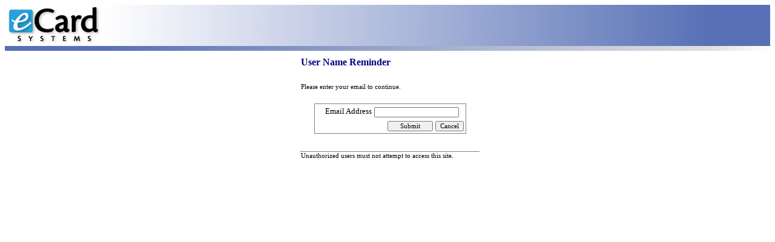

--- FILE ---
content_type: text/html; charset=utf-8
request_url: https://ecardsystems.net/UsernameReminder.aspx
body_size: 3237
content:


<html xmlns="http://www.w3.org/1999/xhtml">
<head><title>
	SmartTrack Website
</title><meta http-equiv="X-UA-Compatible" content="IE=9" /><link rel="stylesheet" type="text/css" href="/StyleSheet.css" />
    <script language="javascript" src="/Scripts.js"></script>
</head>
<body id="Body" class="body" link="black" vlink="black">
    <form name="aspnetForm" method="post" action="UsernameReminder.aspx" onsubmit="javascript:return WebForm_OnSubmit();" id="aspnetForm">
<div>
<input type="hidden" name="__EVENTTARGET" id="__EVENTTARGET" value="" />
<input type="hidden" name="__EVENTARGUMENT" id="__EVENTARGUMENT" value="" />
<input type="hidden" name="__VIEWSTATE" id="__VIEWSTATE" value="/[base64]" />
</div>

<script type="text/javascript">
//<![CDATA[
var theForm = document.forms['aspnetForm'];
if (!theForm) {
    theForm = document.aspnetForm;
}
function __doPostBack(eventTarget, eventArgument) {
    if (!theForm.onsubmit || (theForm.onsubmit() != false)) {
        theForm.__EVENTTARGET.value = eventTarget;
        theForm.__EVENTARGUMENT.value = eventArgument;
        theForm.submit();
    }
}
//]]>
</script>


<script src="/WebResource.axd?d=wtFHpe-RgXWd6nqc8xtPXZlYpoRs2_l-Q573B2Rnlnk_ER7m2b7OH7UvUeuC-dVEvA_yCBMbca2fF9Qoz54zv-w4Nfo1&amp;t=638313610859278837" type="text/javascript"></script>


<script src="/WebResource.axd?d=gf1fxL5xyMjz32pSPzO58tCw7U7bj5zQFrBpNgLXeg25tgU5EqKYyN7Hu_mOrreySUtddTi_D7Sf5F5RRUaRlNRYUnM1&amp;t=638313610859278837" type="text/javascript"></script>
<script type="text/javascript">
//<![CDATA[
function WebForm_OnSubmit() {
if (typeof(ValidatorOnSubmit) == "function" && ValidatorOnSubmit() == false) return false;
return true;
}
//]]>
</script>

<div>

	<input type="hidden" name="__VIEWSTATEGENERATOR" id="__VIEWSTATEGENERATOR" value="12710288" />
	<input type="hidden" name="__EVENTVALIDATION" id="__EVENTVALIDATION" value="/wEWBALl1tGIAwL7jOmwAgLD9rrEAwLVkYzHCOtvBTgyutxK0BqjXOyEgQ7KJ6jy" />
</div>
    <a name="TOP"></a>
    <div class="parentDiv">
        <div class="HeaderCell" valign="top" style="height: 72px;">
            <table border="0" cellpadding="0" cellspacing="0" width="100%" height="46px">
                <tr>
                    <td width="147" bgcolor="#ffffff" style="height: 46px">
                        <img src="/Images/eCardlogo.gif" width="162" height="68" border="0">
                    </td>
                    <td class="gradienttitle">
                        <img src="/Images/1px.gif" width="1" height="0">
                        
                        
                    </td>
                    <td width="81" bgcolor="#5871B6" style="height: 46px">
                        <img src="/Images/1px.gif" width="1">
                    </td>
                </tr>
                <tr>
                    <td height="8" bgcolor="#5871B6">
                    </td>
                    <td class="gradientbarlogin">
                        <img src="/Images/1px.gif" width="1" height="0">
                    </td>
                    <td class="gradientbarlogin2">
                        <img src="/Images/1px.gif" width="1" height="0">
                    </td>
                </tr>
            </table>
        </div>
        <div height="20" style="width: 756px">
            <img src="/Images/1px.gif" width="0" />&nbsp;
        </div>
        <!-- BODY -->
        <div class="BodyCell" valign="top" bgcolor="white" style="width: 100%">
            
    <table border="0" cellpadding="0" cellspacing="0" width="100%" height="100%">
        <tr>
		    <td class="BodyCell" valign="top" bgcolor="white" height="250" align=center>
			    <table style="width: 300px">
				    <tr>
					    <td>
						    <span id="ctl00_ContentPlaceHolder1_Label1" class="Title">User Name Reminder</span>
					    </td>
				    </tr>
				    <tr>
					    <td>
						    &nbsp;
					    </td>
				    </tr>
				    <tr>
					    <td>
						    <span id="ctl00_ContentPlaceHolder1_UsernameEnterLabel" style="font-family:Verdana;font-size:8pt;">Please enter your email to continue.</span>
					    </td>
				    </tr>
				    <tr>
					    <td align="center">
						    <br />
                            
        <div id="ctl00_ContentPlaceHolder1_UsernameReminderControl1_ValidationSummary1" class="Warning" style="color:Red;border-style:None;display:none;">

</div>
        <table style="border: solid 1px gray">
            <tr>
                <td align="right" style="font-size: 10pt; width: 91px">
                    Email&nbsp;Address</td>
                <td nowrap="noWrap">
                    <input name="ctl00$ContentPlaceHolder1$UsernameReminderControl1$EmailTextBox" type="text" maxlength="100" id="ctl00_ContentPlaceHolder1_UsernameReminderControl1_EmailTextBox" style="width:140px;" /><span id="ctl00_ContentPlaceHolder1_UsernameReminderControl1_RequiredFieldValidator2" style="color:Red;visibility:hidden;">*</span>
                </td>
            </tr>
            <tr>
                <td align="right" class="InputLabel" style="width: 91px">
                </td>
                <td align="right">
                    &nbsp;<input type="submit" name="ctl00$ContentPlaceHolder1$UsernameReminderControl1$ReminderButton" value="Submit" onclick="javascript:WebForm_DoPostBackWithOptions(new WebForm_PostBackOptions(&quot;ctl00$ContentPlaceHolder1$UsernameReminderControl1$ReminderButton&quot;, &quot;&quot;, true, &quot;&quot;, &quot;&quot;, false, false))" id="ctl00_ContentPlaceHolder1_UsernameReminderControl1_ReminderButton" style="width:75px;" />
                    <input type="submit" name="ctl00$ContentPlaceHolder1$UsernameReminderControl1$CancelButton" value="Cancel" id="ctl00_ContentPlaceHolder1_UsernameReminderControl1_CancelButton" /></td>
            </tr>
        </table>
        
    
&nbsp;
					    </td>
				    </tr>
				    <tr>
					    <td id="ctl00_ContentPlaceHolder1_DomainUsersLink" class="Content">
					        </td>

				    </tr>
                    <tr>
                        <td id="ctl00_ContentPlaceHolder1_Td1" class="Content">
                            </td>

                    </tr>
				    <tr>
					    <td class="Content" style="border-top-style: solid; border-top-color: black; border-top-width: 1px; border-top: gray 1px solid;">
    					    <span id="ctl00_ContentPlaceHolder1_Label4" style="font-family:Verdana;font-size:8pt;">Unauthorized users must not attempt to access this site.</span>
					    </td>
				    </tr>
			    </table>
		    </td>
	    </tr>
	</table>

        </div>
        <div id="push">
        </div>
    </div>
    <!-- FOOTER -->
    <div class="FooterCell"  width="100%">
        <table border="0" cellpadding="0" cellspacing="0" width="100%" height="22">
            <tr>
                <td class="gradientfootbar1">
                    <img src="/Images/1px.gif" width="1" height="0">
                </td>
                <td height="8" bgcolor="#E0E0E0">
                    <img src="/Images/1px.gif" width="1" height="0">
                </td>
                <td class="gradientfootbar2">
                    <img src="/Images/1px.gif" width="1" height="0">
                </td>
            </tr>
            <tr>
                <td class="FooterCell2" width="455" height="22" bgcolor="#808080">
                    <span id="ctl00_CopyrightLabel">Copyright&nbsp;&copy;&nbsp;2012&nbsp;eCard Systems,&nbsp;INC.&nbsp;&nbsp;All&nbsp;rights&nbsp;reserved.</span>
                </td>
                <td class="gradientfooter" colspan="2">
                </td>
            </tr>
        </table>
    </div>
    
<script type="text/javascript">
//<![CDATA[
var Page_ValidationSummaries =  new Array(document.getElementById("ctl00_ContentPlaceHolder1_UsernameReminderControl1_ValidationSummary1"));
var Page_Validators =  new Array(document.getElementById("ctl00_ContentPlaceHolder1_UsernameReminderControl1_RequiredFieldValidator2"));
//]]>
</script>

<script type="text/javascript">
//<![CDATA[
var ctl00_ContentPlaceHolder1_UsernameReminderControl1_RequiredFieldValidator2 = document.all ? document.all["ctl00_ContentPlaceHolder1_UsernameReminderControl1_RequiredFieldValidator2"] : document.getElementById("ctl00_ContentPlaceHolder1_UsernameReminderControl1_RequiredFieldValidator2");
ctl00_ContentPlaceHolder1_UsernameReminderControl1_RequiredFieldValidator2.controltovalidate = "ctl00_ContentPlaceHolder1_UsernameReminderControl1_EmailTextBox";
ctl00_ContentPlaceHolder1_UsernameReminderControl1_RequiredFieldValidator2.errormessage = "Email Address is required.";
ctl00_ContentPlaceHolder1_UsernameReminderControl1_RequiredFieldValidator2.evaluationfunction = "RequiredFieldValidatorEvaluateIsValid";
ctl00_ContentPlaceHolder1_UsernameReminderControl1_RequiredFieldValidator2.initialvalue = "";
//]]>
</script>


<script type="text/javascript">
//<![CDATA[

var Page_ValidationActive = false;
if (typeof(ValidatorOnLoad) == "function") {
    ValidatorOnLoad();
}

function ValidatorOnSubmit() {
    if (Page_ValidationActive) {
        return ValidatorCommonOnSubmit();
    }
    else {
        return true;
    }
}
        //]]>
</script>
</form>
</body>
</html>


--- FILE ---
content_type: text/css
request_url: https://ecardsystems.net/StyleSheet.css
body_size: 3028
content:
html
{
	height: 100%;
}

body
{
	font-size: 8pt;
	font-family: verdana;
	height: 100%;
}
.Header
{
	height: 60px;
	background-color: #FFFFFF;
}
.Footer
{
	height: 20px;
	background-color: #FFFFFF;
	font-size: 7pt;
	font-family: verdana;
	font-weight: bold;
	color: #a0a0a0;
}
.Warning
{
	font-size: 8pt;
	font-family: verdana;
	color: Red;
}
.Content
{
	font-size: 8pt;
	font-family: verdana;
}
.Title
{
	color: Navy;
	font-size: 12pt;
	font-family: verdana;
	font-weight: bold;
}
.SubTitle
{
	color: Navy;
	font-size: 10pt;
	font-family: verdana;
}

.CardBalanceTotal
{
	color: Black;
	font-size: 12pt;
	font-family: verdana;
	font-weight: bold;
}

.parentDiv
{
	min-height: 100%;
    height: auto !important;
    height: 100%;
    margin: 0 auto -48px;
}

#push
{
	height: 48px;
}

.FooterCell
{
	font-size: 7pt;
	font-family: Verdana;
	color: whitesmoke;

	height: 48px;
	width: 100%;
}

.FooterCell2
{
	font-size: 7pt;
	font-family: Verdana;
	color: whitesmoke;
}

.BodyCell
{
	font-size: 8pt;
	font-family: Verdana;
	padding: 0px 4px 0px 4px;
}

.HeaderCell
{
}

.InputLabel
{
	color: Navy;
	font-size: 8pt;
	font-family: verdana;
	font-weight: bold;
}

.DetailsViewFieldHeader
{
	/* background-color: #E0E0F0; */
	text-align: left;
	font-size: 8pt;
	font-family: verdana;
	font-weight: bold;
	color: Black;
	height: 20px;
	padding-right: 20px;
	white-space: nowrap;
}
.DetailsViewRow
{
	font-family: Verdana;
	font-size: 8pt;
	white-space: nowrap;
	width: 100%;
}

.ListHeader
{
	background-color: #E5E5E5;
	font-size: 8pt;
	font-family: verdana;
	font-weight: bold;
	color: Black;
	height: 20px;
}
A.ListHeader:Link
{
	color: Black;
	text-decoration: underline;
}
A.ListHeader:Hover
{
	color: navy;
	text-decoration: underline;
}
A.ListHeader:Visited
{
	color: Black;
}
A.ListHeader:Active
{
	color: navy;
}

.ListFooter
{
	font-size: 8pt;
	font-family: Verdana;
	font-weight: bold;
	color: Black;
}

.List
{
	background-color: white;
	text-align: left;
	font-size: 8pt;
	font-family: verdana;
	text-decoration: none;
	white-space: nowrap;
}
.ListAlt
{
	background-color: whitesmoke;
	text-align: left;
	font-size: 8pt;
	font-family: verdana;
	text-decoration: none;
}
A.List:Link
{
	color: Black;
}
A.List:Hover
{
	color: navy;
	text-decoration: underline;
}
A.List:Visited
{
	color: Black;
}
A.List:Active
{
	color: navy;
}
.ListPager
{
	text-align: right;
	font-size: 8pt;
	font-family: verdana;
	font-weight: bold;
	text-decoration: none;
}
A.ListPager:Link
{
	color: Black;
}
A.ListPager:Hover
{
	color: navy;
	text-decoration: underline;
}
A.ListPager:Visited
{
	color: Black;
}
A.ListPager:Active
{
	color: navy;
}
.Link
{
	color: Navy;
	font-size: 10pt;
	text-decoration: none;
}
.CardBalancesLink
{
	color: Navy;
	font-size: 6pt;
	text-decoration: none;
}

A.Link:Link
{
	color: Navy;
}
A.Link:Hover
{
	text-decoration: underline;
	color: blue;
}
A.Link:Visited
{
	color: Navy;
}
A.Link:Active
{
	color: blue;
}

.LinkButtonCell
{
	height: 25px;
}
.LinkButton
{
	color: Navy;
	font-size: 10pt;
	text-decoration: none; /*  background-color: Whitesmoke;     border: solid 1px #A0A0A0;     border-top-color: white;     border-left-color: white;     padding: 4px 4px 4px 4px;     vertical-align: middle;     text-align: center;   */
	white-space: nowrap;
}
A.LinkButton:Link
{
	color: Navy;
}
A.LinkButton:Hover
{
	text-decoration: underline;
	color: blue; /*  border: solid 1px #A0A0A0;     border-top-color: whitesmoke;     border-left-color: whitesmoke; 	background-color: White; */
}
A.LinkButton:Visited
{
	color: Navy;
}
A.LinkButton:Active
{
	color: blue;
}

A.WizardSideBar
{
	border: none;
	padding: 0px;
	filter: none;
}
.WizardSideBar
{
	color: Navy;
	font-size: 8pt;
	font-family: verdana;
	text-decoration: none;
	filter: progid:DXImageTransform.Microsoft.Gradient(startColorStr='#E0E0F0', endColorStr='#FFFFFF', gradientType='0');
	vertical-align: top;
	padding: 10px;
	border: 1px #E0E0E0 solid;
}
.WizardNavigation
{
	padding-top: 20px;
}
.WizardHeader
{
	text-align: center;
	filter: progid:DXImageTransform.Microsoft.Gradient(startColorStr='#E0E0F0', endColorStr='#FFFFFF', gradientType='1');
	padding-top: 10px;
	padding-bottom: 10px;
	color: Navy;
	font-size: 12pt;
	font-weight: bold;
	font-family: Verdana;
}
A.WizardSideBar:Link
{
	color: Navy;
}
A.WizardSideBar:Hover
{
	color: Navy;
	text-decoration: underline;
}
A.WizardSideBar:Visited
{
	color: Navy;
}
A.WizardSideBar:Active
{
	color: Navy;
}
.WizardStep
{
	font-size: 8pt;
	font-family: verdana;
	padding-left: 20px;
}
.WizardButton
{
	color: Navy;
	font-size: 8pt;
	text-decoration: none;
	background-color: Whitesmoke;
	border: outset 1px #A0A0A0;
	padding: 2px 10px 2px 10px;
	vertical-align: middle;
	text-align: center;
	white-space: nowrap;
}
A.WizardButton:Link
{
	color: Navy;
}
A.WizardButton:Hover
{
	color: Navy;
	font-size: 8pt;
	text-decoration: none;
	background-color: Whitesmoke;
	border: inset 1px #A0A0A0;
	padding: 2px 10px 2px 10px;
	vertical-align: middle;
	text-align: center;
	white-space: nowrap;
}
A.WizardButton:Visited
{
	color: Navy;
}
A.WizardButton:Active
{
	color: blue;
}
INPUT
{
	font-size: 8pt;
	font-family: verdana;
}
.EntityLabel
{
	font-size: 10pt;
	font-family: Verdana;
	font-weight: bold;
}

.EntityViewContent
{
	font-size: 10pt;
	font-family: Verdana;
}

.GroupPanel
{
	font-size: 10pt;
	font-family: Verdana;
	color: Navy;
}
.GroupPanel_Inner
{
	font-size: 10pt;
	font-family: Verdana;
	padding: 5px 5px 5px 5px;
}

.ViewHeader
{
	font-size: 10pt;
	font-family: Verdana;
	font-weight: bold;
	color: Navy;
}

.MenuLeft
{
	background-color: #5871B6;
}
.MenuRight
{
	background-color: #FFFFFF;
	filter: progid:DXImageTransform.Microsoft.Gradient(startColorStr='#5871B6', endColorStr='#FFFFFF', gradientType='1');
}

/*
INPUT
{
	border: solid 1px #606060;
	padding: 2px 2px 2px 2px; 
	background-color: #E0E0E0;
	font-size: 9pt;
	font-family: Verdana;
}
*/



.Tab
{
	border-bottom: solid #909090 1px;
	font-family: Verdana;
	font-size: 8pt;
	padding: 4px 4px 4px 4px;
	vertical-align: middle;
	background-image: url(/images/tab_white_center.jpg);
	height: 21;
}

.TabLink
{
	font-family: Verdana;
	font-size: 8pt;
	color: Black;
	text-decoration: none;
}
A.TabLink:Link
{
	color: Black;
	text-decoration: none;
}
A.TabLink:Active
{
	color: Black;
	text-decoration: none;
}
A.TabLink:Hover
{
	color: Black;
	text-decoration: none;
}
A.TabLink:Visited
{
	color: Black;
	text-decoration: none;
}

.TabLeft
{
	border-bottom: solid #909090 1px;
	background-image: url(/images/tab_white_left.jpg);
	height: 21;
	width: 9;
}
.TabRight
{
	border-bottom: solid #909090 1px;
	background-image: url(/images/tab_white_right.jpg);
	height: 21;
	width: 11;
}
.TabPage
{
	font-family: Verdana;
	font-size: 8pt;
	padding: 16px 0px 0px 0px;
	vertical-align: middle;
}
.TabFiller
{
	border-bottom: solid #909090 1px;
	height: 21;
	width: 100%;
}
.TabSpacer
{
	width: 0px;
	height: 21px;
}

.Tab_Current
{
	font-family: Verdana;
	font-size: 8pt;
	padding: 4px 4px 4px 4px;
	vertical-align: middle;
	background-image: url(/images/tab_white_center2.jpg);
	height: 22;
}
.TabLeft_Current
{
	background-image: url(/images/tab_white_left2.jpg);
	height: 22;
	width: 9;
}
.TabRight_Current
{
	background-image: url(/images/tab_white_right2.jpg);
	height: 22;
	width: 11;
}

.Tab_Hover
{
	border-bottom: solid #909090 1px;
	font-family: Verdana;
	font-size: 8pt;
	padding: 4px 4px 4px 4px;
	vertical-align: middle;
	background-image: url(/images/tab_blue_center.jpg);
	height: 21;
	cursor: hand;
}
.TabLeft_Hover
{
	border-bottom: solid #909090 1px;
	background-image: url(/images/tab_blue_left.jpg);
	height: 21;
	width: 9;
	cursor: hand;
}
.TabRight_Hover
{
	border-bottom: solid #909090 1px;
	background-image: url(/images/tab_blue_right.jpg);
	height: 21;
	width: 11;
	cursor: hand;
}
.Tab_Disabled
{
	border-bottom: solid #909090 1px;
	font-family: Verdana;
	font-size: 8pt;
	padding: 4px 4px 4px 4px;
	vertical-align: middle;
	background-image: url(/images/tab_gray_center.jpg);
	height: 21;
	cursor: not-allowed;
}
.TabLeft_Disabled
{
	border-bottom: solid #909090 1px;
	background-image: url(/images/tab_gray_left.jpg);
	height: 21;
	width: 9;
	cursor: not-allowed;
}
.TabRight_Disabled
{
	border-bottom: solid #909090 1px;
	background-image: url(/images/tab_gray_right.jpg);
	height: 21;
	width: 11;
	cursor: not-allowed;
}
.SpacerRow
{
	height: 8px;
}
LEGEND
{
	font-size: 9pt;
	font-family: verdana;
	font-weight: bold;
}

.FinePrintText
{
	font-size: 7pt;
	font-family: Verdana;
	font-weight: normal;
	color: Black;
}

.Calendar .ajax__calendar_container
{
	border: solid 1px black;
	background-color: White;
	color: Navy;
}
.Calendar .ajax__calendar_other .ajax__calendar_day, .Calendar .ajax__calendar_other .ajax__calendar_year
{
}
.Calendar .ajax__calendar_hover .ajax__calendar_day .Calendar .ajax__calendar_hover .ajax__calendar_month, .Calendar .ajax__calendar_hover .ajax__calendar_year
{
}
.Calendar .ajax__calendar_active .ajax__calendar_day, .Calendar .ajax__calendar_active .ajax__calendar_month, .Calendar .ajax__calendar_active .ajax__calendar_year
{
	color: Navy;
	font-weight: bold;
}
.EmptyDataTemplate
{
	font-size: 8pt;
	font-family: Verdana;
	padding: 4px 4px 4px 4px;
}
.EmptyDataHeader
{
	color: DarkRed;
	font-size: 10pt;
	font-weight: bold;
}
.ManagementGridView
{
	font-size: 8pt;
	font-family: Verdana;
	padding: 4px 4px 4px 4px;
}
.ManagementGridViewHeader
{
	background-color: white;
	background-image: url(/images/header_white.jpg);
	color: #03016C;
	font-weight: bold;
	padding: 6px 4px 6px 4px;
	white-space: nowrap;
}
.ManagementGridViewRow
{
	background-color: White;
	vertical-align: text-top;
	white-space: nowrap;
}
.ManagementGridViewAlternatingRow
{
	background-color: whitesmoke;
	vertical-align: text-top;
	white-space: nowrap;
}
.AboutPageHeader
{
	font-size: 10pt;
	font-family: Verdana;
	white-space: nowrap;
}
.AboutPageBody
{
	font-size: 10pt;
	font-family: Verdana; /* filter: progid:DXImageTransform.Microsoft.Gradient(startColorStr='#FFFFFF', endColorStr='#5871B6', gradientType='0'); */
}
.AboutPagePanel
{
	font-size: 10pt;
	font-family: Verdana;
	font-weight: bold;
	color: #5871B6;
	border: groove 1px #5871B6;
}



/* TAB MENU   
----------------------------------------------------------*/

div.hideSkiplink
{
	background-color: #3a4f63;
	width: 100%;
}

div.menu
{
	padding: 4px 0px 4px 8px;
}

div.menu ul
{
	list-style: none;
	margin: 0px;
	padding: 0px;
	width: auto;
}

div.menu ul li a, div.menu ul li a:visited
{
	background-color: #465c71;
	border: 1px #4e667d solid;
	color: #dde4ec;
	display: block;
	line-height: 1.35em;
	padding: 4px 20px;
	text-decoration: none;
	white-space: nowrap;
}

div.menu ul li a:hover
{
	background-color: #bfcbd6;
	color: #465c71;
	text-decoration: none;
}

div.menu ul li a:active
{
	background-color: #465c71;
	color: #cfdbe6;
	text-decoration: none;
}

.Menu2
{
	background: transparent url(/images/menu_white.jpg) repeat-x;
	text-align: center;
	font-size: 11px;
	border: solid 1px #fff !important;
}


.menu2hover
{
	color: #fff;
	background: transparent url(/images/menu_blue.jpg) no-repeat topcenter;
}

.gradientbar1
{
	height: 8px;
	filter: progid:DXImageTransform.Microsoft.Gradient(startColorStr='#5871B6', endColorStr='#FFFFFF', gradientType='1');
	background: -webkit-gradient(linear, left bottom, right bottom, from(#5871B6), to(#FFFFFF)); /* for webkit browsers */
	background: -moz-linear-gradient(left,  #5871B6,  #FFFFFF); /* for firefox 3.6+ */
}

.gradientbarlogin
{
	FILTER:progid:DXImageTransform.Microsoft.Gradient(startColorStr='#5871B6', endColorStr='#E0E0E0', gradientType='1');
	background: -webkit-gradient(linear, left bottom, right bottom, from(#5871B6), to(#E0E0E0)); /* for webkit browsers */
	background: -moz-linear-gradient(left,  #5871B6,  #E0E0E0); /* for firefox 3.6+ */
	background-color: #D0D0D0;
	height: 8px;
}

.gradientbarlogin2
{
	width: 100px;
	height: 8px; 
	background-color: #D0D0D0;
	FILTER:progid:DXImageTransform.Microsoft.Gradient(startColorStr='#E0E0E0', endColorStr='#FFFFFF', gradientType='1');
	background: -webkit-gradient(linear, left bottom, right bottom, from(#E0E0E0), to(#FFFFFF)); /* for webkit browsers */
	background: -moz-linear-gradient(left,  #E0E0E0,  #FFFFFF); /* for firefox 3.6+ */
}


.gradienttitle
{
	filter: progid:DXImageTransform.Microsoft.Gradient(startColorStr='#FFFFFF', endColorStr='#5871B6', gradientType='1');
	-ms-filters: progid:DXImageTransform.Microsoft.Gradient(GradientType=0, StartColorStr='#FFFFFF', EndColorStr='#5871B6');
	background: -webkit-gradient(linear, left bottom, right bottom, from(#FFFFFF), to(#5871B6)); /* for webkit browsers */
	background: -moz-linear-gradient(left,  #FFFFFF,  #5871B6); /* for firefox 3.6+ */
	height: 46px;
}

.gradientfootbar1
{
	FILTER:progid:DXImageTransform.Microsoft.Gradient(startColorStr='#5871B6', endColorStr='#E0E0E0', gradientType='1');
	background: -webkit-gradient(linear, left bottom, right bottom, from(#5871B6), to(#E0E0E0)); /* for webkit browsers */
	background: -moz-linear-gradient(left,  #5871B6,  #E0E0E0); /* for firefox 3.6+ */
	background-color: #D0D0D0;
	height: 8px;
}

.gradientfootbar2
{
	FILTER:progid:DXImageTransform.Microsoft.Gradient(startColorStr='#E0E0E0', endColorStr='#FFFFFF', gradientType='1');
	background: -webkit-gradient(linear, left bottom, right bottom, from(#E0E0E0), to(#FFFFFF)); /* for webkit browsers */
	background: -moz-linear-gradient(left,  #E0E0E0,  #FFFFFF); /* for firefox 3.6+ */
	background-color: #D0D0D0;
	height: 8px;
	width: 100px;
}

.gradientfooter
{
	FILTER:progid:DXImageTransform.Microsoft.Gradient(startColorStr='#808080', endColorStr='#D0D0D0', gradientType='1');
	background: -webkit-gradient(linear, left bottom, right bottom, from(#808080), to(#D0D0D0)); /* for webkit browsers */
	background: -moz-linear-gradient(left,  #808080,  #D0D0D0); /* for firefox 3.6+ */
}


--- FILE ---
content_type: application/javascript
request_url: https://ecardsystems.net/Scripts.js
body_size: 2066
content:
CardPreviewWindow = null;

function AllowNumericInput(target)
{
    //Allow top row numbers, numpad, enter, backspace, tab, delete, home, end and arrow keys (listed in that order in the code)
    if ((event.keyCode >= 48 && event.keyCode <= 57 && !event.shiftKey) || (event.keyCode >= 96 && event.keyCode <= 105)
        || event.keyCode == 13 || event.keyCode == 8 || event.keyCode == 9 || event.keyCode == 46 || event.keyCode == 35 || event.keyCode == 36 || (event.keyCode >= 37 && event.keyCode <= 40))
    {
        event.returnValue = true;
    }
    else
    {
        event.returnValue = false;
    }
}

function AllowAlphaNumericInput(target)
{
    //Allow top row numbers, numpad, backspace, tab, delete, home, end and arrow keys (listed in that order in the code)
    if ((event.keyCode >= 48 && event.keyCode <= 57 && !event.shiftKey) || (event.keyCode >= 96 && event.keyCode <= 105)
        || event.keyCode == 8 || event.keyCode == 9 || event.keyCode == 46 || event.keyCode == 35 || event.keyCode == 36 || (event.keyCode >= 37 && event.keyCode <= 40)
        || (event.keyCode >= 65 && event.keyCode <= 90) || (event.keyCode >= 97 && event.keyCode <= 122))
    {
        event.returnValue = true;
    }
    else
    {
        event.returnValue = false;
    }
}

function ChangeFieldFocus(previousField, thisField, nextField, maxLength)
{
    //If max length reached and key pressed is a number
    if (thisField.value.length == maxLength && ((event.keyCode >= 48 && event.keyCode <= 57 && !event.shiftKey) || (event.keyCode >= 96 && event.keyCode <= 105)))
    {
        if (nextField != null)
        {
            nextField.focus();
            nextField.select();
        }
    }
    
    if (thisField.value.length == 0 && (event.keyCode == 8))
    {
        previousField.focus();
        previousField.value += "";
    }
}

// Opens a card preview window.
function ShowCardPreview(cardLayoutID)
{
	CloseCardPreviewWindow();
	CardPreviewWindow = window.open("CardPreviewByTemplateID.aspx?CardLayoutID=" + cardLayoutID,"CardPreviewWindow","toolbar=0,location=0,directories=0,status=0,menubar=0,scrollbars=0,resizable=0,width=350,height=450");		
}

// Opens a card preview window.
function DoShowCardPreview(imageID, backTextLine1, backTextLine2, backTextLine3, backTextLine4, backTextLine5, backTextLine6, fontFamily, previewPath)
{
	CloseCardPreviewWindow();
	CardPreviewWindow = window.open("CardPreview.aspx?ImageID=" + imageID.value + "&BackTextLine1=" + backTextLine1.value + 
	    "&BackTextLine2=" + backTextLine2.value + "&BackTextLine3=" + backTextLine3.value + "&BackTextLine4=" + backTextLine4.value + 
	    "&BackTextLine5=" + backTextLine5.value + "&BackTextLine6=" + backTextLine6.value + "&FontFamily=" + fontFamily.value + 
	    "&PreviewPath=" + previewPath.value,"CardPreviewWindow","toolbar=0,location=0,directories=0,status=0,menubar=0,scrollbars=0,resizable=0,width=350,height=475");		
}

// Closes an open card preview window
function CloseCardPreviewWindow()
{
	if ((CardPreviewWindow != null) && (!CardPreviewWindow.closed))
		CardPreviewWindow.close();
}

// Enables/Disables a set of textboxes based on whether the previous set contains non-empty values
function CheckEnabled(box1, box2, box3, box4)
{
    if (box1.value == "")
    {
        box3.disabled = true;
        box4.disabled = true;
        if (box2.value == "")
        {
            box3.value = "";
            box4.value = "";
        }
    }
    else
    {
        if (box2.value == "")
        {
            box3.disabled = true;
            box4.disabled = true;
        }
        else
        {
            box3.disabled = false;
            box4.disabled = false;
        }
    }
}

function TestOnDisabled(target)
{
    target.value = "Disabled";
}

// Removes a decimal place if one exists and builds a string in the form. n{2}.n{2}
function MoveColon(txt)
{
	// Remove the colon
	txt = txt.replace(":", "");
	
	// Pad left with zeros.
	while(txt.length < 4)
		txt = "0" + txt;

    if (txt.charAt(0) == '0')
    {
        // Remove leading zero if length > 4
	    while(txt.length > 4)
		    txt = txt.substr(1);
	}
	else
    {
        // Remove trailing digit if length > 4
	    if (txt.length > 4)
		    txt = txt.substr(0, 4);
	}

	// Add the colon
	var pos = txt.length - 2;
	txt = txt.substr(0, pos) + ":" + txt.substr(pos, 2);
	
	return(txt);
}

// Remove all key presses except tab, back space, and numbers
// and calls move colon on the resulting string.
function FixTimeInput(target)
{
	if ( (event.keyCode != 9) &&	// Allow Tab
	   !( (event.keyCode >= 37) && (event.keyCode <= 40) ) )		// Allow arrow keys
	{
		event.returnValue = false;
		
		if (event.keyCode == 8)			// Back space
			target.value = MoveColon(target.value.substring(0, target.value.length - 1));
		else if (target.value.length == target.maxLength)
		{}
		else if ((event.keyCode >= 48) && (event.keyCode < 58))		// Top row numbers
			target.value = MoveColon(target.value + (event.keyCode - 48));
		else if ((96 <= event.keyCode) && (event.keyCode < 106))	// Number pad
			target.value = MoveColon(target.value + (event.keyCode - 96));
	}
}

// Removes a decimal place if one exists and builds a string in the form. n{X}.YY
function MoveDecimal(txt)
{
	// Remove the decimal place
	txt = txt.replace(".", "");
	
	// Pad left with zeros.
	while(txt.length < 3)
		txt = "0" + txt;
	// Remove leading zeros if length > 3
	while( (txt.length > 3) && (txt.substr(0,1) == "0") )
		txt = txt.substr(1);
	
	// Add the decimal
	var pos = txt.length - 2;
	txt = txt.substr(0, pos) + "." + txt.substr(pos, 2);
	
	return(txt);
}

// Remove all key presses except tab, back space, and numbers
// and calls move decimal on the resulting string.
function FixDecimalInput(target)
{
	if ( (event.keyCode != 9) &&	// Allow Tab
	   !( (event.keyCode >= 37) && (event.keyCode <= 40) ) )		// Allow arrow keys
	{
		event.returnValue = false;
		
		if (event.keyCode == 8)			// Back space
			target.value = MoveDecimal(target.value.substring(0, target.value.length - 1));
		else if (target.value.length == target.maxLength)
		{}
		else if ((event.keyCode >= 48) && (event.keyCode < 58))		// Top row numbers
			target.value = MoveDecimal(target.value + (event.keyCode - 48));
		else if ((96 <= event.keyCode) && (event.keyCode < 106))	// Number pad
			target.value = MoveDecimal(target.value + (event.keyCode - 96));
	}
}

// Remove all key presses except tab, back space, and numbers
function FixDateInput(target)
{
	if ( (event.keyCode != 9) &&	// Allow Tab
	   !( (event.keyCode >= 37) && (event.keyCode <= 40) ) )		// Allow arrow keys
	{
		event.returnValue = false;

		if (event.keyCode == 8)			// Back space
		{
			target.value = target.value.substring(0, target.value.length - 1);

			if (target.value.length == 3)
				target.value = target.value.substr(0,2);
		}
		else if (target.value.length == target.maxLength)
		{}
		else if (target.value.length == 2)
		{
			if ((event.keyCode == 111) || (event.keyCode == 191))
			{
				target.value = target.value + "/";
			}
			else
			{}
		}
		else if ((event.keyCode >= 48) && (event.keyCode < 58))
		{
			target.value = target.value + (event.keyCode - 48);

			if (target.value.length == 2)
				target.value += "/";
		}
		else if ((96 <= event.keyCode) && (event.keyCode < 106))
		{
			target.value = target.value + (event.keyCode - 96);

			if (target.value.length == 2)
				target.value += "/";
		}
			
	}
}

function Tab_MouseOver(tabCell, className, leftClassName, rightClassName)
{
    var lastSibling = tabCell.parentNode.cells(tabCell.cellIndex - 1);
    if (lastSibling)
        lastSibling.className = leftClassName;
    
    tabCell.className = className;

    var nextSibling = tabCell.parentNode.cells(tabCell.cellIndex + 1);
    if (nextSibling)
        nextSibling.className = rightClassName;
}

function Tab_MouseOut(tabCell, className, leftClassName, rightClassName)
{
    var lastSibling = tabCell.parentNode.cells(tabCell.cellIndex - 1);
    if (lastSibling)
        lastSibling.className = leftClassName;

    tabCell.className = className;

    var nextSibling = tabCell.parentNode.cells(tabCell.cellIndex + 1);
    if (nextSibling)
        nextSibling.className = rightClassName;
}
